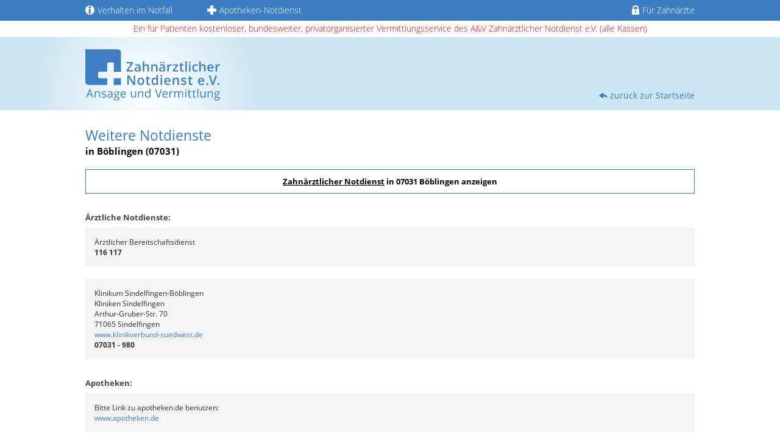

--- FILE ---
content_type: text/html; charset=utf-8
request_url: https://www.zahnarzt-notdienst.de/weitere-notdienste/boeblingen-07031.php
body_size: 3762
content:
<!DOCTYPE html>
<html lang="de-DE" class="no-js">
<head>
    <meta charset="utf-8">

<!-- 
	Technical support by Felix Nagel - https://www.felixnagel.com

	This website is powered by TYPO3 - inspiring people to share!
	TYPO3 is a free open source Content Management Framework initially created by Kasper Skaarhoj and licensed under GNU/GPL.
	TYPO3 is copyright 1998-2026 of Kasper Skaarhoj. Extensions are copyright of their respective owners.
	Information and contribution at https://typo3.org/
-->

<link rel="icon" href="/favicon.ico" type="image/vnd.microsoft.icon">
<title>Weitere Notdienste in Böblingen (07031) - Auskunft Zahnärztlicher Notdienst - Auskunft Zahnärztlicher Notdienst</title>
<meta name="generator" content="TYPO3 CMS">
<meta name="description" content="Hier finden Sie eine Auflistung von verschiedenen, weiteren Notdienste wie z.B. Apotheken, Allgemeine Notdienste oder auch tierärztliche Notdienste im Raum Böblingen">


<link rel="stylesheet" href="/typo3temp/assets/compressed/merged-9d2f83a69d9f47fdacb83a3a2899b281-8b887d54bfeaca01562fecc3a8fb3792.css?1768812461" media="all">






<meta name="viewport" content="width=device-width, initial-scale=1.0, user-scalable=no">            <meta name="language" content="de">
            <meta name="audience" content="all">
            <meta name="copyright" content="A&V - Ansage und Vermittlung Zahnärztlicher Notdienst e.V.">
            <meta name="author" content="A&V - Ansage und Vermittlung Zahnärztlicher Notdienst e.V."><meta name="robots" content="index, follow, noodp">            <link rel="preload" href="/_assets/effe48dfc4c04e3fd244f975b29de364/Assets/font/OpenSans-Regular.woff" as="font" type="font/woff" crossorigin>
            <link rel="preload" href="/_assets/effe48dfc4c04e3fd244f975b29de364/Assets/font/OpenSans-Light.woff" as="font" type="font/woff" crossorigin>
            <link rel="preload" href="/_assets/effe48dfc4c04e3fd244f975b29de364/Assets/font/OpenSans-LightItalic.woff" as="font" type="font/woff" crossorigin>
            <link rel="preload" href="/_assets/effe48dfc4c04e3fd244f975b29de364/Assets/font/OpenSans-Bold.woff" as="font" type="font/woff" crossorigin>
<link rel="canonical" href="https://www.zahnarzt-notdienst.de/weitere-notdienste/boeblingen-07031.php">
</head>
<body id="page-10">



<div id="content-wrapper">

	
			<div id="header_sub">
				<div id="metanav">
					<div id="metanavkammermobile">kostenlos - bundesweit - privatorganisiert - alle Kassen</div>
					<nav class="container"><div class="meta_right"><ul class="meta_nav"><li class="infos"><a href="/verhalten-im-notfall.php"><span><img src="/_assets/effe48dfc4c04e3fd244f975b29de364/Assets/img/icons/info.svg" width="50" height="50"   alt="Infozeichen" ></span>Verhalten im Notfall</a></li><li class="apotheke"><a href="http://www.apotheken.de/apotheken-und-notdienste-suchen/" target="_blank" rel="noreferrer nofollow"><span><img src="/_assets/effe48dfc4c04e3fd244f975b29de364/Assets/img/icons/apotheke.png" width="150" height="150"   alt="Apothekensymbol" ></span>Apotheken-Notdienst</a></li><li class="dentist_access"><a href="/infobereich-fuer-zahnaerzte.php"><span><img src="/_assets/effe48dfc4c04e3fd244f975b29de364/Assets/img/icons/lock.svg" width="42" height="52"   alt="Zugang für Zahnärzte" ></span>Für Zahnärzte</a></li></ul></div></nav>
					<div id="metanavkammer">Ein für Patienten kostenloser, bundesweiter, privatorganisierter Vermittlungsservice des A&amp;V Zahnärztlicher Notdienst e.V. (alle Kassen)</div>
				</div>

				<div class="container header_subpage">
					<div id="logo"><a href="https://www.zahnarzt-notdienst.de"><img src="/_assets/effe48dfc4c04e3fd244f975b29de364/Assets/img/logo.svg" width="221" height="84"   alt="Zahnarztnotdienst - zahnärztlicher Notdienst" ></a></div>
					<div class="return_home"><a href="/index.php">zurück zur Startseite</a></div>
				</div>
			</div>
		

	<div role="main" id="main-wrapper">
		<div id="main_content">
			<div class="container content  sub">
				
    

            <div id="c3" class="frame frame-default frame-type-list frame-layout-0">
                
                
                    



                
                
                    

    



                
                

    
        
	<div class="tx-zahnarzt-notdienst-suche">
		
	
	
	<h1>Weitere Notdienste</h1>
	<h2>in Böblingen (07031)</h2>

	<div class="more_dentists welcome">
		<a title="Zahnärztlicher Notdienst Böblingen" class="notdienst-headline" href="/notdienst/0/boeblingen-07031.php">
			<span>Zahnärztlicher Notdienst</span>
			in 07031 Böblingen anzeigen
		</a>
	</div>

	
		<h3 class="notdienst-headline">
			Ärztliche Notdienste:
		</h3>
		
			<div class="notdienst-eintrag small">
			    <div class="notdienst-beschreibung">
				    <p>Ärztlicher Bereitschaftsdienst</p>
				    <p><strong>116 117</strong></p>
			    </div>
			</div>
		
			<div class="notdienst-eintrag small">
			    <div class="notdienst-beschreibung">
				    <p>Klinikum Sindelfingen-Böblingen</p>
				    <p>Kliniken Sindelfingen<br> Arthur-Gruber-Str. 70<br> 71065 Sindelfingen&nbsp;&nbsp;&nbsp; &nbsp;&nbsp;&nbsp; &nbsp;&nbsp;&nbsp;<br> <a href="http://www.klinikverbund-suedwest.de" target="_blank" rel="noreferrer nofollow">www.klinikverbund-suedwest.de</a></p>
<p><strong>07031 - 980</strong></p>
			    </div>
			</div>
		
	
		<h3 class="notdienst-headline">
			Apotheken:
		</h3>
		
			<div class="notdienst-eintrag small">
			    <div class="notdienst-beschreibung">
				    <p>Bitte Link zu apotheken.de benutzen:</p>
				    <p><a href="http://www.apotheken.de" target="_blank" rel="noreferrer nofollow">www.apotheken.de</a></p>
			    </div>
			</div>
		
			<div class="notdienst-eintrag small">
			    <div class="notdienst-beschreibung">
				    <p>Link zur Landesapothekenkammer Baden-Württemberg:</p>
				    <p><a href="http://www.lak-bw.notdienst-portal.de" target="_blank" rel="noreferrer nofollow">www.lak-bw.notdienst-portal.de</a></p>
			    </div>
			</div>
		
	
		<h3 class="notdienst-headline">
			Krankentransporte:
		</h3>
		
			<div class="notdienst-eintrag small">
			    <div class="notdienst-beschreibung">
				    <p>Rettungswache des Deutschen Roten Kreuzes</p>
				    <p><strong>19222</strong></p>
			    </div>
			</div>
		
	
		<h3 class="notdienst-headline">
			Giftnotruf:
		</h3>
		
			<div class="notdienst-eintrag small">
			    <div class="notdienst-beschreibung">
				    <p>Freiburg</p>
				    <p>1. Vergiftungs-Informations-Zentrale Freiburg<br> Mathildenstraße 1<br> 79106 Freiburg<br> Notfalltelefon<br> <strong>0761 - 19240</strong><br> Fax: <strong>0761 - 2704457</strong></p>
			    </div>
			</div>
		
	
		<h3 class="notdienst-headline">
			Tierärztliche Notdienste:
		</h3>
		
			<div class="notdienst-eintrag small">
			    <div class="notdienst-beschreibung">
				    <p>Bitte benutzen Sie den folgenden Link:</p>
				    <p><a href="http://www.tierarzt-onlinesuche.de" target="_blank" rel="noreferrer nofollow">www.tierarzt-onlinesuche.de</a></p>
			    </div>
			</div>
		
			<div class="notdienst-eintrag small">
			    <div class="notdienst-beschreibung">
				    <p>Notfall- und Notdienst-Telefon</p>
				    <p><strong>07031 - 385120</strong></p>
			    </div>
			</div>
		
			<div class="notdienst-eintrag small">
			    <div class="notdienst-beschreibung">
				    <p>Tierarztpraxis Dr. Stanger GmbH</p>
				    <p>Schäferbergweg 1<br> 71069 Sindelfingen / Maichingen<br> <strong>07031 - 385120</strong>&nbsp;&nbsp;&nbsp; &nbsp;&nbsp;&nbsp; &nbsp;&nbsp;&nbsp;<br> <a href="http://www.tierarzt-sindelfingen.de/" target="_blank" rel="noreferrer nofollow">http://www.tierarzt-sindelfingen.de/</a><br> Fax: <strong>07031 - 385000</strong></p>
			    </div>
			</div>
		
	
		<h3 class="notdienst-headline">
			Sonstige:
		</h3>
		
			<div class="notdienst-eintrag small">
			    <div class="notdienst-beschreibung">
				    <p>ADAC Pannennotdienst</p>
				    <p><strong>01802 - 222222</strong></p>
			    </div>
			</div>
		
			<div class="notdienst-eintrag small">
			    <div class="notdienst-beschreibung">
				    <p>Aidshilfe Stuttgart e.V.</p>
				    <p>Johannesstraße 19<br> D-70176 Stuttgart<br> <a href="http://www.aidshilfe-stuttgart.de" target="_blank" rel="noreferrer nofollow">www.aidshilfe-stuttgart.de</a></p>
<p><strong>0711 - 224690</strong></p>
			    </div>
			</div>
		
			<div class="notdienst-eintrag small">
			    <div class="notdienst-beschreibung">
				    <p>Beratung für Mobbing Opfer</p>
				    <p>Mobbing-Hotline,<br> Rat und Unterstützung&nbsp;&nbsp;<br> Mo-Do 17.00 - 20.00 Uhr&nbsp;&nbsp;&nbsp;<br> <a href="http://www.mobbing-hotline-bw.de" target="_blank" rel="noreferrer nofollow">www.mobbing-hotline-bw.de</a></p>
<p><strong>0180 - 3100113<br> 0180 - 6622464</strong></p>
			    </div>
			</div>
		
			<div class="notdienst-eintrag small">
			    <div class="notdienst-beschreibung">
				    <p>Beratungsstelle gegen sexuelle Gewalt</p>
				    <p>im Kreis Böblingen&nbsp;<br> <a href="http://www.thamar.de" target="_blank" rel="noreferrer nofollow">www.thamar.de</a></p>
<p><strong>07031 - 222066</strong></p>
			    </div>
			</div>
		
			<div class="notdienst-eintrag small">
			    <div class="notdienst-beschreibung">
				    <p>Informations- und Beratungstelefon bei häuslicher Gewalt</p>
				    <p>- für Frauen, Männer und Kinder -</p>
<p><strong>07031 - 6631331</strong></p>
			    </div>
			</div>
		
			<div class="notdienst-eintrag small">
			    <div class="notdienst-beschreibung">
				    <p>Karten Sperr Notruf</p>
				    <p>(bundesweit)</p>
<p><strong>116116</strong></p>
			    </div>
			</div>
		
			<div class="notdienst-eintrag small">
			    <div class="notdienst-beschreibung">
				    <p>Männerberatung</p>
				    <p><a href="http://www.waldhaus-jugendhilfe.de" target="_blank" rel="noreferrer nofollow">www.waldhaus-jugendhilfe.de</a></p>
<p><strong>07032 - 952293</strong></p>
			    </div>
			</div>
		
			<div class="notdienst-eintrag small">
			    <div class="notdienst-beschreibung">
				    <p>Psychologische Beratungsstellen</p>
				    <p>Corbeil-Essonnes-Platz 6<br> 71063 Sindelfingen</p>
<p><strong>07031 -&nbsp; 4357780</strong></p>
			    </div>
			</div>
		
			<div class="notdienst-eintrag small">
			    <div class="notdienst-beschreibung">
				    <p>Telefonseelsorge der Kirchen</p>
				    <p><a href="http://www.telefonseelsorge.de" target="_blank" rel="noreferrer nofollow">www.telefonseelsorge.de</a></p>
<p>evangelisch:<br> <strong>0800 - 1110111</strong><br> katholisch:<br> <strong>0800 - 1110222</strong></p>
			    </div>
			</div>
		
			<div class="notdienst-eintrag small">
			    <div class="notdienst-beschreibung">
				    <p>Weisser Ring e.V.</p>
				    <p>Opfer-Telefon (bundesweit)<br> 07:00 - 22:00 Uhr</p>
<p><strong>116006</strong></p>
			    </div>
			</div>
		
	
		<h3 class="notdienst-headline">
			Taxi:
		</h3>
		
			<div class="notdienst-eintrag small">
			    <div class="notdienst-beschreibung">
				    <p>Taxi Blitz</p>
				    <p>Guttenbrunnstr. 17<br> 71067 Sindelfingen</p>
<p><strong>07031 - 818192</strong></p>
			    </div>
			</div>
		
			<div class="notdienst-eintrag small">
			    <div class="notdienst-beschreibung">
				    <p>Taxi Zentrale Böblingen Sindelfingen</p>
				    <p><a href="http://www.taxi-boeblingen-sindelfingen.com" target="_blank" rel="noreferrer nofollow">www.taxi-boeblingen-sindelfingen.com</a></p>
<p><strong>07031 – 19410</strong></p>
			    </div>
			</div>
		
	

	<p class="oblique">
		* Für die Richtigkeit und Aktualität der Angaben können wir leider keine Gewähr übernehmen.
	</p>

	</div>


    


                
                    



                
                
                    



                
            </div>

        


			</div>
		</div>
		<div class="clearer"></div>
	</div>

	<div id="footer">
		<div class="footer_container container">
			<div class="footer_nav"><div class="footercolumn"><ul><li class="headline">Notdienste in großen Städten</li>

	<li>
		<a href="/notdienst/0/augsburg-0821.php">
			Augsburg
		</a>
	</li>

	<li>
		<a href="/notdienst/0/berlin-030.php">
			Berlin
		</a>
	</li>

	<li>
		<a href="/notdienst/0/bochum-0234.php">
			Bochum
		</a>
	</li>

	<li>
		<a href="/notdienst/0/bremen-0421.php">
			Bremen
		</a>
	</li>

	<li>
		<a href="/notdienst/0/dortmund-0231.php">
			Dortmund
		</a>
	</li>

	<li>
		<a href="/notdienst/0/dresden-0351.php">
			Dresden
		</a>
	</li>

	<li>
		<a href="/notdienst/0/essen-0201.php">
			Essen
		</a>
	</li>

	<li>
		<a href="/notdienst/0/frankfurt-am-main-069.php">
			Frankfurt am Main
		</a>
	</li>

	<li>
		<a href="/notdienst/0/gelsenkirchen-0209.php">
			Gelsenkirchen
		</a>
	</li>

	<li>
		<a href="/notdienst/0/hamburg-040.php">
			Hamburg
		</a>
	</li>

	<li>
		<a href="/notdienst/0/hannover-0511.php">
			Hannover
		</a>
	</li>

	<li>
		<a href="/notdienst/0/karlsruhe-0721.php">
			Karlsruhe
		</a>
	</li>

	<li>
		<a href="/notdienst/0/koeln-0221.php">
			Köln
		</a>
	</li>

	<li>
		<a href="/notdienst/0/leipzig-0341.php">
			Leipzig
		</a>
	</li>

	<li>
		<a href="/notdienst/0/mainz-06131.php">
			Mainz
		</a>
	</li>

	<li>
		<a href="/notdienst/0/mannheim-0621.php">
			Mannheim
		</a>
	</li>

	<li>
		<a href="/notdienst/0/muenchen-089.php">
			München
		</a>
	</li>

	<li>
		<a href="/notdienst/0/nuernberg-0911.php">
			Nürnberg
		</a>
	</li>

	<li>
		<a href="/notdienst/0/stuttgart-0711.php">
			Stuttgart
		</a>
	</li>

	<li>
		<a href="/notdienst/0/wiesbaden-0611.php">
			Wiesbaden
		</a>
	</li>


</ul></div><div class="footercolumn"><ul><li class="headline">Unternehmen</li><li class="first"><a href="/kontakt-links.php" title="Hier finden Sie das Kontaktformular zu zahnarzt-notdienst.de über das Sie als Patient oder Zahnarztpraxis mit uns Kontakt aufnehmen können.">Kontakt</a></li><li><a href="/partnerseiten.php" title="Auf dieser Seite finden Sie eine detaillierte Auflistung unserer langjährigen Partner und Partnerseiten.">Partnerseiten</a></li><li class="last"><a href="/infos-fuer-zahnaerzte.php" title="Hier finden Sie als Zahnarzt zahlreiche Infos zur Nutzung des Internetportals www.zahnarzt-notdienst.de und zur Teilnahme am zahnärztlichen Notdienst.">Infos für Zahnärzte</a></li></ul></div><div class="footercolumn"><ul><li class="headline">Rechtliches</li><li class="first"><a href="/impressum.php" title="Auf dieser Seite finden Sie alle Informationen zum Impressum des A&amp;V – Ansage und Vermittlung Zahnärztlicher Notdienst e.V..">Impressum</a></li><li><a href="/datenschutz.php" title="Diese Seite zeigt Ihnen alle notwendigen Informationen zum Thema Datenschutz / Disclaimer für zahnarzt-notdienst.de.">Datenschutz/Disclaimer</a></li><li class="last"><a href="/bildnachweise.php" title="Hier finden Sie alle Informationen zu den verwendeten Bildern (Bildnachweise) auf unserer Webseite zahnarzt-notdienst.de.">Bildnachweise</a></li></ul></div><div class="footercolumn"><ul><li class="headline">Sonstiges</li><li class="first active"><a href="/weitere-notdienste.php" title="Hier finden Sie eine Auflistung von verschiedenen, weiteren Notdienste wie z.B. Apotheken, Allgemeine Notdienste oder auch tierärztliche Notdienste">weitere Notdienste</a></li><li class="last"><a href="http://zahnaerzte.de" target="_blank" rel="noreferrer" title="zahnaerzte.de">zahnaerzte.de</a></li></ul></div></div><div class="tags"><p>Zahnärztlicher Bereitschaftsdienst – Notdienste Zahnärzte – Notdienst Zahn – Bereitschaftsdienst Zahnarzt – Notzahnarzt – Zahnarztnotdienst – Zahnschmerzen – Ärztlicher Notdienst – Notfall Zahnarzt – Zahnklinik – Zahnarzt Notdienst – Zahnärztlicher Notdienst</p><div class="copyright"><p>Copyright © Ansage und Vermittlung Zahnärztlicher Notdienst e.V. 2026</p><p class="up">+ <a href="#">nach oben</a></p></div></div>
		</div>
	</div>

</div>
<script src="/typo3temp/assets/compressed/merged-78a332d9b09b74cd65aece18210c7fea-54a16fb4efb9dd72e7e8d1b0207a0a23.js?1768812461"></script>


<script type="application/ld+json" id="ext-schema-jsonld">{"@context":"https://schema.org/","@graph":[{"@type":"WebPage","breadcrumb":{"@type":"BreadcrumbList","itemListElement":[{"@type":"ListItem","item":{"@type":"WebPage","@id":"https://www.zahnarzt-notdienst.de/weitere-notdienste.php"},"name":"Sonstiges","position":"1"},{"@type":"ListItem","item":{"@type":"WebPage","@id":"https://www.zahnarzt-notdienst.de/weitere-notdienste.php"},"name":"weitere Notdienste","position":"2"}]}},{"@type":"WebSite","description":"Hier finden Sie eine Auflistung von verschiedenen, weiteren Notdienste wie z.B. Apotheken, Allgemeine Notdienste oder auch tierärztliche Notdienste","name":"Weitere Notdienste - Auskunft Zahnärztlicher Notdienst"}]}</script>
</body>
</html>

--- FILE ---
content_type: image/svg+xml
request_url: https://www.zahnarzt-notdienst.de/_assets/effe48dfc4c04e3fd244f975b29de364/Assets/img/icons/returnhome.svg
body_size: -660
content:
<svg id="Ebene_1" data-name="Ebene 1" xmlns="http://www.w3.org/2000/svg" viewBox="0 0 40 29.09"><defs><style>.cls-1{fill:#3b7ec1;}</style></defs><title>returnhome</title><g id="unshare"><path class="cls-1" d="M40,27.72c-3.4-8.1-14.93-8-20.23-7.92v8.79c0,.48-.32.65-.71.36L.29,15a.61.61,0,0,1,0-1L19.09.14c.39-.29.71-.13.71.36V8.43C23.72,8.74,39.76,11,40,27.72Z" transform="translate(0 0)"/></g></svg>